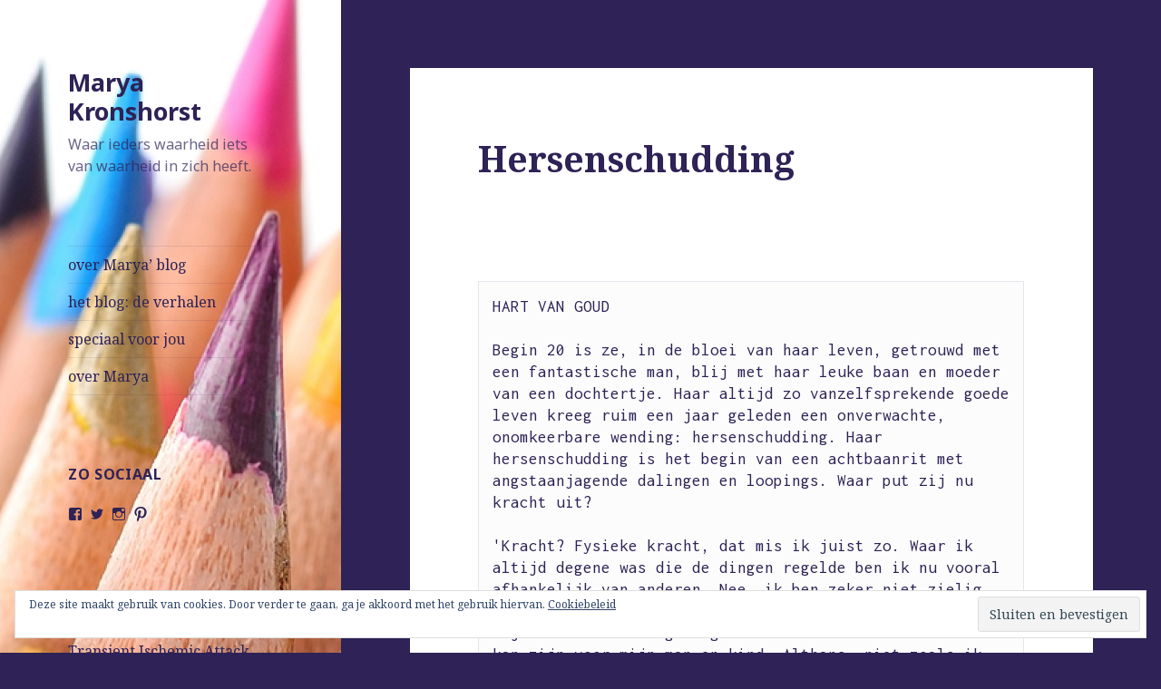

--- FILE ---
content_type: text/html; charset=UTF-8
request_url: https://blog.maryakronshorst.nl/2016/08/14/hart-van-goud-nah/
body_size: 16064
content:
<!DOCTYPE html>
<html lang="nl-NL" class="no-js">
<head>
	<meta charset="UTF-8">
	<meta name="viewport" content="width=device-width">
	<link rel="profile" href="https://gmpg.org/xfn/11">
	<link rel="pingback" href="https://blog.maryakronshorst.nl/xmlrpc.php">
	<!--[if lt IE 9]>
	<script src="https://blog.maryakronshorst.nl/wp-content/themes/twentyfifteen/js/html5.js?ver=3.7.0"></script>
	<![endif]-->
	<script>(function(html){html.className = html.className.replace(/\bno-js\b/,'js')})(document.documentElement);</script>
<meta name='robots' content='index, follow, max-image-preview:large, max-snippet:-1, max-video-preview:-1' />

	<!-- This site is optimized with the Yoast SEO plugin v26.8 - https://yoast.com/product/yoast-seo-wordpress/ -->
	<title>NAH Niet aangeboren hersenletsel hart van goud</title>
	<meta name="description" content="NAH Hersenletsel verandert je leven. De kracht om door te gaan na niet aangeboren hersenletsel. Met man en dochter, beiden met een hart van goud." />
	<link rel="canonical" href="https://blog.maryakronshorst.nl/2016/08/14/hart-van-goud-nah/" />
	<meta property="og:locale" content="nl_NL" />
	<meta property="og:type" content="article" />
	<meta property="og:title" content="NAH Niet aangeboren hersenletsel hart van goud" />
	<meta property="og:description" content="NAH Hersenletsel verandert je leven. De kracht om door te gaan na niet aangeboren hersenletsel. Met man en dochter, beiden met een hart van goud." />
	<meta property="og:url" content="https://blog.maryakronshorst.nl/2016/08/14/hart-van-goud-nah/" />
	<meta property="og:site_name" content="Marya Kronshorst" />
	<meta property="article:published_time" content="2016-08-14T19:54:25+00:00" />
	<meta property="article:modified_time" content="2016-10-31T14:42:49+00:00" />
	<meta name="author" content="Marya" />
	<meta name="twitter:card" content="summary_large_image" />
	<meta name="twitter:label1" content="Geschreven door" />
	<meta name="twitter:data1" content="Marya" />
	<meta name="twitter:label2" content="Geschatte leestijd" />
	<meta name="twitter:data2" content="2 minuten" />
	<script type="application/ld+json" class="yoast-schema-graph">{"@context":"https://schema.org","@graph":[{"@type":"Article","@id":"https://blog.maryakronshorst.nl/2016/08/14/hart-van-goud-nah/#article","isPartOf":{"@id":"https://blog.maryakronshorst.nl/2016/08/14/hart-van-goud-nah/"},"author":{"name":"Marya","@id":"https://blog.maryakronshorst.nl/#/schema/person/f17d9c28e76112982d4a2d6da0e1bef4"},"headline":"Hersenschudding","datePublished":"2016-08-14T19:54:25+00:00","dateModified":"2016-10-31T14:42:49+00:00","mainEntityOfPage":{"@id":"https://blog.maryakronshorst.nl/2016/08/14/hart-van-goud-nah/"},"wordCount":12,"commentCount":2,"keywords":["Hersenletseluitleg","NAH","Niet Aangeboren Hersenletsel"],"articleSection":["Hersenschudding","Niet Aangeboren Hersenletsel"],"inLanguage":"nl-NL","potentialAction":[{"@type":"CommentAction","name":"Comment","target":["https://blog.maryakronshorst.nl/2016/08/14/hart-van-goud-nah/#respond"]}]},{"@type":"WebPage","@id":"https://blog.maryakronshorst.nl/2016/08/14/hart-van-goud-nah/","url":"https://blog.maryakronshorst.nl/2016/08/14/hart-van-goud-nah/","name":"NAH Niet aangeboren hersenletsel hart van goud","isPartOf":{"@id":"https://blog.maryakronshorst.nl/#website"},"datePublished":"2016-08-14T19:54:25+00:00","dateModified":"2016-10-31T14:42:49+00:00","author":{"@id":"https://blog.maryakronshorst.nl/#/schema/person/f17d9c28e76112982d4a2d6da0e1bef4"},"description":"NAH Hersenletsel verandert je leven. De kracht om door te gaan na niet aangeboren hersenletsel. Met man en dochter, beiden met een hart van goud.","breadcrumb":{"@id":"https://blog.maryakronshorst.nl/2016/08/14/hart-van-goud-nah/#breadcrumb"},"inLanguage":"nl-NL","potentialAction":[{"@type":"ReadAction","target":["https://blog.maryakronshorst.nl/2016/08/14/hart-van-goud-nah/"]}]},{"@type":"BreadcrumbList","@id":"https://blog.maryakronshorst.nl/2016/08/14/hart-van-goud-nah/#breadcrumb","itemListElement":[{"@type":"ListItem","position":1,"name":"Home","item":"https://blog.maryakronshorst.nl/"},{"@type":"ListItem","position":2,"name":"de verhalen","item":"https://blog.maryakronshorst.nl/nah/"},{"@type":"ListItem","position":3,"name":"Hersenschudding"}]},{"@type":"WebSite","@id":"https://blog.maryakronshorst.nl/#website","url":"https://blog.maryakronshorst.nl/","name":"Marya Kronshorst","description":"Waar ieders waarheid iets van waarheid in zich heeft.","potentialAction":[{"@type":"SearchAction","target":{"@type":"EntryPoint","urlTemplate":"https://blog.maryakronshorst.nl/?s={search_term_string}"},"query-input":{"@type":"PropertyValueSpecification","valueRequired":true,"valueName":"search_term_string"}}],"inLanguage":"nl-NL"},{"@type":"Person","@id":"https://blog.maryakronshorst.nl/#/schema/person/f17d9c28e76112982d4a2d6da0e1bef4","name":"Marya","image":{"@type":"ImageObject","inLanguage":"nl-NL","@id":"https://blog.maryakronshorst.nl/#/schema/person/image/","url":"https://secure.gravatar.com/avatar/eb2f521abca478f99aabf96e0e1eada9c7ccef740aad6bdae2b8ebfb9a2e6079?s=96&d=mm&r=g","contentUrl":"https://secure.gravatar.com/avatar/eb2f521abca478f99aabf96e0e1eada9c7ccef740aad6bdae2b8ebfb9a2e6079?s=96&d=mm&r=g","caption":"Marya"},"url":"https://blog.maryakronshorst.nl/author/marya/"}]}</script>
	<!-- / Yoast SEO plugin. -->


<link rel='dns-prefetch' href='//stats.wp.com' />
<link rel='dns-prefetch' href='//fonts.googleapis.com' />
<link rel='dns-prefetch' href='//v0.wordpress.com' />
<link href='https://fonts.gstatic.com' crossorigin rel='preconnect' />
<link rel="alternate" type="application/rss+xml" title="Marya Kronshorst &raquo; feed" href="https://blog.maryakronshorst.nl/feed/" />
<link rel="alternate" type="application/rss+xml" title="Marya Kronshorst &raquo; reacties feed" href="https://blog.maryakronshorst.nl/comments/feed/" />
<link rel="alternate" type="application/rss+xml" title="Marya Kronshorst &raquo; Hersenschudding reacties feed" href="https://blog.maryakronshorst.nl/2016/08/14/hart-van-goud-nah/feed/" />
<link rel="alternate" title="oEmbed (JSON)" type="application/json+oembed" href="https://blog.maryakronshorst.nl/wp-json/oembed/1.0/embed?url=https%3A%2F%2Fblog.maryakronshorst.nl%2F2016%2F08%2F14%2Fhart-van-goud-nah%2F" />
<link rel="alternate" title="oEmbed (XML)" type="text/xml+oembed" href="https://blog.maryakronshorst.nl/wp-json/oembed/1.0/embed?url=https%3A%2F%2Fblog.maryakronshorst.nl%2F2016%2F08%2F14%2Fhart-van-goud-nah%2F&#038;format=xml" />
<style id='wp-img-auto-sizes-contain-inline-css'>
img:is([sizes=auto i],[sizes^="auto," i]){contain-intrinsic-size:3000px 1500px}
/*# sourceURL=wp-img-auto-sizes-contain-inline-css */
</style>
<link rel='stylesheet' id='twentyfifteen-jetpack-css' href='https://blog.maryakronshorst.nl/wp-content/plugins/jetpack/modules/theme-tools/compat/twentyfifteen.css?ver=15.4' media='all' />
<style id='wp-emoji-styles-inline-css'>

	img.wp-smiley, img.emoji {
		display: inline !important;
		border: none !important;
		box-shadow: none !important;
		height: 1em !important;
		width: 1em !important;
		margin: 0 0.07em !important;
		vertical-align: -0.1em !important;
		background: none !important;
		padding: 0 !important;
	}
/*# sourceURL=wp-emoji-styles-inline-css */
</style>
<style id='wp-block-library-inline-css'>
:root{--wp-block-synced-color:#7a00df;--wp-block-synced-color--rgb:122,0,223;--wp-bound-block-color:var(--wp-block-synced-color);--wp-editor-canvas-background:#ddd;--wp-admin-theme-color:#007cba;--wp-admin-theme-color--rgb:0,124,186;--wp-admin-theme-color-darker-10:#006ba1;--wp-admin-theme-color-darker-10--rgb:0,107,160.5;--wp-admin-theme-color-darker-20:#005a87;--wp-admin-theme-color-darker-20--rgb:0,90,135;--wp-admin-border-width-focus:2px}@media (min-resolution:192dpi){:root{--wp-admin-border-width-focus:1.5px}}.wp-element-button{cursor:pointer}:root .has-very-light-gray-background-color{background-color:#eee}:root .has-very-dark-gray-background-color{background-color:#313131}:root .has-very-light-gray-color{color:#eee}:root .has-very-dark-gray-color{color:#313131}:root .has-vivid-green-cyan-to-vivid-cyan-blue-gradient-background{background:linear-gradient(135deg,#00d084,#0693e3)}:root .has-purple-crush-gradient-background{background:linear-gradient(135deg,#34e2e4,#4721fb 50%,#ab1dfe)}:root .has-hazy-dawn-gradient-background{background:linear-gradient(135deg,#faaca8,#dad0ec)}:root .has-subdued-olive-gradient-background{background:linear-gradient(135deg,#fafae1,#67a671)}:root .has-atomic-cream-gradient-background{background:linear-gradient(135deg,#fdd79a,#004a59)}:root .has-nightshade-gradient-background{background:linear-gradient(135deg,#330968,#31cdcf)}:root .has-midnight-gradient-background{background:linear-gradient(135deg,#020381,#2874fc)}:root{--wp--preset--font-size--normal:16px;--wp--preset--font-size--huge:42px}.has-regular-font-size{font-size:1em}.has-larger-font-size{font-size:2.625em}.has-normal-font-size{font-size:var(--wp--preset--font-size--normal)}.has-huge-font-size{font-size:var(--wp--preset--font-size--huge)}.has-text-align-center{text-align:center}.has-text-align-left{text-align:left}.has-text-align-right{text-align:right}.has-fit-text{white-space:nowrap!important}#end-resizable-editor-section{display:none}.aligncenter{clear:both}.items-justified-left{justify-content:flex-start}.items-justified-center{justify-content:center}.items-justified-right{justify-content:flex-end}.items-justified-space-between{justify-content:space-between}.screen-reader-text{border:0;clip-path:inset(50%);height:1px;margin:-1px;overflow:hidden;padding:0;position:absolute;width:1px;word-wrap:normal!important}.screen-reader-text:focus{background-color:#ddd;clip-path:none;color:#444;display:block;font-size:1em;height:auto;left:5px;line-height:normal;padding:15px 23px 14px;text-decoration:none;top:5px;width:auto;z-index:100000}html :where(.has-border-color){border-style:solid}html :where([style*=border-top-color]){border-top-style:solid}html :where([style*=border-right-color]){border-right-style:solid}html :where([style*=border-bottom-color]){border-bottom-style:solid}html :where([style*=border-left-color]){border-left-style:solid}html :where([style*=border-width]){border-style:solid}html :where([style*=border-top-width]){border-top-style:solid}html :where([style*=border-right-width]){border-right-style:solid}html :where([style*=border-bottom-width]){border-bottom-style:solid}html :where([style*=border-left-width]){border-left-style:solid}html :where(img[class*=wp-image-]){height:auto;max-width:100%}:where(figure){margin:0 0 1em}html :where(.is-position-sticky){--wp-admin--admin-bar--position-offset:var(--wp-admin--admin-bar--height,0px)}@media screen and (max-width:600px){html :where(.is-position-sticky){--wp-admin--admin-bar--position-offset:0px}}

/*# sourceURL=wp-block-library-inline-css */
</style><style id='global-styles-inline-css'>
:root{--wp--preset--aspect-ratio--square: 1;--wp--preset--aspect-ratio--4-3: 4/3;--wp--preset--aspect-ratio--3-4: 3/4;--wp--preset--aspect-ratio--3-2: 3/2;--wp--preset--aspect-ratio--2-3: 2/3;--wp--preset--aspect-ratio--16-9: 16/9;--wp--preset--aspect-ratio--9-16: 9/16;--wp--preset--color--black: #000000;--wp--preset--color--cyan-bluish-gray: #abb8c3;--wp--preset--color--white: #fff;--wp--preset--color--pale-pink: #f78da7;--wp--preset--color--vivid-red: #cf2e2e;--wp--preset--color--luminous-vivid-orange: #ff6900;--wp--preset--color--luminous-vivid-amber: #fcb900;--wp--preset--color--light-green-cyan: #7bdcb5;--wp--preset--color--vivid-green-cyan: #00d084;--wp--preset--color--pale-cyan-blue: #8ed1fc;--wp--preset--color--vivid-cyan-blue: #0693e3;--wp--preset--color--vivid-purple: #9b51e0;--wp--preset--color--dark-gray: #111;--wp--preset--color--light-gray: #f1f1f1;--wp--preset--color--yellow: #f4ca16;--wp--preset--color--dark-brown: #352712;--wp--preset--color--medium-pink: #e53b51;--wp--preset--color--light-pink: #ffe5d1;--wp--preset--color--dark-purple: #2e2256;--wp--preset--color--purple: #674970;--wp--preset--color--blue-gray: #22313f;--wp--preset--color--bright-blue: #55c3dc;--wp--preset--color--light-blue: #e9f2f9;--wp--preset--gradient--vivid-cyan-blue-to-vivid-purple: linear-gradient(135deg,rgb(6,147,227) 0%,rgb(155,81,224) 100%);--wp--preset--gradient--light-green-cyan-to-vivid-green-cyan: linear-gradient(135deg,rgb(122,220,180) 0%,rgb(0,208,130) 100%);--wp--preset--gradient--luminous-vivid-amber-to-luminous-vivid-orange: linear-gradient(135deg,rgb(252,185,0) 0%,rgb(255,105,0) 100%);--wp--preset--gradient--luminous-vivid-orange-to-vivid-red: linear-gradient(135deg,rgb(255,105,0) 0%,rgb(207,46,46) 100%);--wp--preset--gradient--very-light-gray-to-cyan-bluish-gray: linear-gradient(135deg,rgb(238,238,238) 0%,rgb(169,184,195) 100%);--wp--preset--gradient--cool-to-warm-spectrum: linear-gradient(135deg,rgb(74,234,220) 0%,rgb(151,120,209) 20%,rgb(207,42,186) 40%,rgb(238,44,130) 60%,rgb(251,105,98) 80%,rgb(254,248,76) 100%);--wp--preset--gradient--blush-light-purple: linear-gradient(135deg,rgb(255,206,236) 0%,rgb(152,150,240) 100%);--wp--preset--gradient--blush-bordeaux: linear-gradient(135deg,rgb(254,205,165) 0%,rgb(254,45,45) 50%,rgb(107,0,62) 100%);--wp--preset--gradient--luminous-dusk: linear-gradient(135deg,rgb(255,203,112) 0%,rgb(199,81,192) 50%,rgb(65,88,208) 100%);--wp--preset--gradient--pale-ocean: linear-gradient(135deg,rgb(255,245,203) 0%,rgb(182,227,212) 50%,rgb(51,167,181) 100%);--wp--preset--gradient--electric-grass: linear-gradient(135deg,rgb(202,248,128) 0%,rgb(113,206,126) 100%);--wp--preset--gradient--midnight: linear-gradient(135deg,rgb(2,3,129) 0%,rgb(40,116,252) 100%);--wp--preset--font-size--small: 13px;--wp--preset--font-size--medium: 20px;--wp--preset--font-size--large: 36px;--wp--preset--font-size--x-large: 42px;--wp--preset--spacing--20: 0.44rem;--wp--preset--spacing--30: 0.67rem;--wp--preset--spacing--40: 1rem;--wp--preset--spacing--50: 1.5rem;--wp--preset--spacing--60: 2.25rem;--wp--preset--spacing--70: 3.38rem;--wp--preset--spacing--80: 5.06rem;--wp--preset--shadow--natural: 6px 6px 9px rgba(0, 0, 0, 0.2);--wp--preset--shadow--deep: 12px 12px 50px rgba(0, 0, 0, 0.4);--wp--preset--shadow--sharp: 6px 6px 0px rgba(0, 0, 0, 0.2);--wp--preset--shadow--outlined: 6px 6px 0px -3px rgb(255, 255, 255), 6px 6px rgb(0, 0, 0);--wp--preset--shadow--crisp: 6px 6px 0px rgb(0, 0, 0);}:where(.is-layout-flex){gap: 0.5em;}:where(.is-layout-grid){gap: 0.5em;}body .is-layout-flex{display: flex;}.is-layout-flex{flex-wrap: wrap;align-items: center;}.is-layout-flex > :is(*, div){margin: 0;}body .is-layout-grid{display: grid;}.is-layout-grid > :is(*, div){margin: 0;}:where(.wp-block-columns.is-layout-flex){gap: 2em;}:where(.wp-block-columns.is-layout-grid){gap: 2em;}:where(.wp-block-post-template.is-layout-flex){gap: 1.25em;}:where(.wp-block-post-template.is-layout-grid){gap: 1.25em;}.has-black-color{color: var(--wp--preset--color--black) !important;}.has-cyan-bluish-gray-color{color: var(--wp--preset--color--cyan-bluish-gray) !important;}.has-white-color{color: var(--wp--preset--color--white) !important;}.has-pale-pink-color{color: var(--wp--preset--color--pale-pink) !important;}.has-vivid-red-color{color: var(--wp--preset--color--vivid-red) !important;}.has-luminous-vivid-orange-color{color: var(--wp--preset--color--luminous-vivid-orange) !important;}.has-luminous-vivid-amber-color{color: var(--wp--preset--color--luminous-vivid-amber) !important;}.has-light-green-cyan-color{color: var(--wp--preset--color--light-green-cyan) !important;}.has-vivid-green-cyan-color{color: var(--wp--preset--color--vivid-green-cyan) !important;}.has-pale-cyan-blue-color{color: var(--wp--preset--color--pale-cyan-blue) !important;}.has-vivid-cyan-blue-color{color: var(--wp--preset--color--vivid-cyan-blue) !important;}.has-vivid-purple-color{color: var(--wp--preset--color--vivid-purple) !important;}.has-black-background-color{background-color: var(--wp--preset--color--black) !important;}.has-cyan-bluish-gray-background-color{background-color: var(--wp--preset--color--cyan-bluish-gray) !important;}.has-white-background-color{background-color: var(--wp--preset--color--white) !important;}.has-pale-pink-background-color{background-color: var(--wp--preset--color--pale-pink) !important;}.has-vivid-red-background-color{background-color: var(--wp--preset--color--vivid-red) !important;}.has-luminous-vivid-orange-background-color{background-color: var(--wp--preset--color--luminous-vivid-orange) !important;}.has-luminous-vivid-amber-background-color{background-color: var(--wp--preset--color--luminous-vivid-amber) !important;}.has-light-green-cyan-background-color{background-color: var(--wp--preset--color--light-green-cyan) !important;}.has-vivid-green-cyan-background-color{background-color: var(--wp--preset--color--vivid-green-cyan) !important;}.has-pale-cyan-blue-background-color{background-color: var(--wp--preset--color--pale-cyan-blue) !important;}.has-vivid-cyan-blue-background-color{background-color: var(--wp--preset--color--vivid-cyan-blue) !important;}.has-vivid-purple-background-color{background-color: var(--wp--preset--color--vivid-purple) !important;}.has-black-border-color{border-color: var(--wp--preset--color--black) !important;}.has-cyan-bluish-gray-border-color{border-color: var(--wp--preset--color--cyan-bluish-gray) !important;}.has-white-border-color{border-color: var(--wp--preset--color--white) !important;}.has-pale-pink-border-color{border-color: var(--wp--preset--color--pale-pink) !important;}.has-vivid-red-border-color{border-color: var(--wp--preset--color--vivid-red) !important;}.has-luminous-vivid-orange-border-color{border-color: var(--wp--preset--color--luminous-vivid-orange) !important;}.has-luminous-vivid-amber-border-color{border-color: var(--wp--preset--color--luminous-vivid-amber) !important;}.has-light-green-cyan-border-color{border-color: var(--wp--preset--color--light-green-cyan) !important;}.has-vivid-green-cyan-border-color{border-color: var(--wp--preset--color--vivid-green-cyan) !important;}.has-pale-cyan-blue-border-color{border-color: var(--wp--preset--color--pale-cyan-blue) !important;}.has-vivid-cyan-blue-border-color{border-color: var(--wp--preset--color--vivid-cyan-blue) !important;}.has-vivid-purple-border-color{border-color: var(--wp--preset--color--vivid-purple) !important;}.has-vivid-cyan-blue-to-vivid-purple-gradient-background{background: var(--wp--preset--gradient--vivid-cyan-blue-to-vivid-purple) !important;}.has-light-green-cyan-to-vivid-green-cyan-gradient-background{background: var(--wp--preset--gradient--light-green-cyan-to-vivid-green-cyan) !important;}.has-luminous-vivid-amber-to-luminous-vivid-orange-gradient-background{background: var(--wp--preset--gradient--luminous-vivid-amber-to-luminous-vivid-orange) !important;}.has-luminous-vivid-orange-to-vivid-red-gradient-background{background: var(--wp--preset--gradient--luminous-vivid-orange-to-vivid-red) !important;}.has-very-light-gray-to-cyan-bluish-gray-gradient-background{background: var(--wp--preset--gradient--very-light-gray-to-cyan-bluish-gray) !important;}.has-cool-to-warm-spectrum-gradient-background{background: var(--wp--preset--gradient--cool-to-warm-spectrum) !important;}.has-blush-light-purple-gradient-background{background: var(--wp--preset--gradient--blush-light-purple) !important;}.has-blush-bordeaux-gradient-background{background: var(--wp--preset--gradient--blush-bordeaux) !important;}.has-luminous-dusk-gradient-background{background: var(--wp--preset--gradient--luminous-dusk) !important;}.has-pale-ocean-gradient-background{background: var(--wp--preset--gradient--pale-ocean) !important;}.has-electric-grass-gradient-background{background: var(--wp--preset--gradient--electric-grass) !important;}.has-midnight-gradient-background{background: var(--wp--preset--gradient--midnight) !important;}.has-small-font-size{font-size: var(--wp--preset--font-size--small) !important;}.has-medium-font-size{font-size: var(--wp--preset--font-size--medium) !important;}.has-large-font-size{font-size: var(--wp--preset--font-size--large) !important;}.has-x-large-font-size{font-size: var(--wp--preset--font-size--x-large) !important;}
/*# sourceURL=global-styles-inline-css */
</style>

<style id='classic-theme-styles-inline-css'>
/*! This file is auto-generated */
.wp-block-button__link{color:#fff;background-color:#32373c;border-radius:9999px;box-shadow:none;text-decoration:none;padding:calc(.667em + 2px) calc(1.333em + 2px);font-size:1.125em}.wp-block-file__button{background:#32373c;color:#fff;text-decoration:none}
/*# sourceURL=/wp-includes/css/classic-themes.min.css */
</style>
<link rel='stylesheet' id='twentyfifteen-fonts-css' href='https://fonts.googleapis.com/css?family=Noto+Sans%3A400italic%2C700italic%2C400%2C700%7CNoto+Serif%3A400italic%2C700italic%2C400%2C700%7CInconsolata%3A400%2C700&#038;subset=latin%2Clatin-ext&#038;display=fallback' media='all' />
<link rel='stylesheet' id='genericons-css' href='https://blog.maryakronshorst.nl/wp-content/plugins/jetpack/_inc/genericons/genericons/genericons.css?ver=3.1' media='all' />
<link rel='stylesheet' id='twentyfifteen-style-css' href='https://blog.maryakronshorst.nl/wp-content/themes/twentyfifteen/style.css?ver=20201208' media='all' />
<style id='twentyfifteen-style-inline-css'>
	/* Color Scheme */

	/* Background Color */
	body {
		background-color: #674970;
	}

	/* Sidebar Background Color */
	body:before,
	.site-header {
		background-color: #2e2256;
	}

	/* Box Background Color */
	.post-navigation,
	.pagination,
	.secondary,
	.site-footer,
	.hentry,
	.page-header,
	.page-content,
	.comments-area,
	.widecolumn {
		background-color: #ffffff;
	}

	/* Box Background Color */
	button,
	input[type="button"],
	input[type="reset"],
	input[type="submit"],
	.pagination .prev,
	.pagination .next,
	.widget_calendar tbody a,
	.widget_calendar tbody a:hover,
	.widget_calendar tbody a:focus,
	.page-links a,
	.page-links a:hover,
	.page-links a:focus,
	.sticky-post {
		color: #ffffff;
	}

	/* Main Text Color */
	button,
	input[type="button"],
	input[type="reset"],
	input[type="submit"],
	.pagination .prev,
	.pagination .next,
	.widget_calendar tbody a,
	.page-links a,
	.sticky-post {
		background-color: #2e2256;
	}

	/* Main Text Color */
	body,
	blockquote cite,
	blockquote small,
	a,
	.dropdown-toggle:after,
	.image-navigation a:hover,
	.image-navigation a:focus,
	.comment-navigation a:hover,
	.comment-navigation a:focus,
	.widget-title,
	.entry-footer a:hover,
	.entry-footer a:focus,
	.comment-metadata a:hover,
	.comment-metadata a:focus,
	.pingback .edit-link a:hover,
	.pingback .edit-link a:focus,
	.comment-list .reply a:hover,
	.comment-list .reply a:focus,
	.site-info a:hover,
	.site-info a:focus {
		color: #2e2256;
	}

	/* Main Text Color */
	.entry-content a,
	.entry-summary a,
	.page-content a,
	.comment-content a,
	.pingback .comment-body > a,
	.author-description a,
	.taxonomy-description a,
	.textwidget a,
	.entry-footer a:hover,
	.comment-metadata a:hover,
	.pingback .edit-link a:hover,
	.comment-list .reply a:hover,
	.site-info a:hover {
		border-color: #2e2256;
	}

	/* Secondary Text Color */
	button:hover,
	button:focus,
	input[type="button"]:hover,
	input[type="button"]:focus,
	input[type="reset"]:hover,
	input[type="reset"]:focus,
	input[type="submit"]:hover,
	input[type="submit"]:focus,
	.pagination .prev:hover,
	.pagination .prev:focus,
	.pagination .next:hover,
	.pagination .next:focus,
	.widget_calendar tbody a:hover,
	.widget_calendar tbody a:focus,
	.page-links a:hover,
	.page-links a:focus {
		background-color: #2e2256; /* Fallback for IE7 and IE8 */
		background-color: rgba( 46, 34, 86, 0.7);
	}

	/* Secondary Text Color */
	blockquote,
	a:hover,
	a:focus,
	.main-navigation .menu-item-description,
	.post-navigation .meta-nav,
	.post-navigation a:hover .post-title,
	.post-navigation a:focus .post-title,
	.image-navigation,
	.image-navigation a,
	.comment-navigation,
	.comment-navigation a,
	.widget,
	.author-heading,
	.entry-footer,
	.entry-footer a,
	.taxonomy-description,
	.page-links > .page-links-title,
	.entry-caption,
	.comment-author,
	.comment-metadata,
	.comment-metadata a,
	.pingback .edit-link,
	.pingback .edit-link a,
	.post-password-form label,
	.comment-form label,
	.comment-notes,
	.comment-awaiting-moderation,
	.logged-in-as,
	.form-allowed-tags,
	.no-comments,
	.site-info,
	.site-info a,
	.wp-caption-text,
	.gallery-caption,
	.comment-list .reply a,
	.widecolumn label,
	.widecolumn .mu_register label {
		color: #2e2256; /* Fallback for IE7 and IE8 */
		color: rgba( 46, 34, 86, 0.7);
	}

	/* Secondary Text Color */
	blockquote,
	.logged-in-as a:hover,
	.comment-author a:hover {
		border-color: #2e2256; /* Fallback for IE7 and IE8 */
		border-color: rgba( 46, 34, 86, 0.7);
	}

	/* Border Color */
	hr,
	.dropdown-toggle:hover,
	.dropdown-toggle:focus {
		background-color: #2e2256; /* Fallback for IE7 and IE8 */
		background-color: rgba( 46, 34, 86, 0.1);
	}

	/* Border Color */
	pre,
	abbr[title],
	table,
	th,
	td,
	input,
	textarea,
	.main-navigation ul,
	.main-navigation li,
	.post-navigation,
	.post-navigation div + div,
	.pagination,
	.comment-navigation,
	.widget li,
	.widget_categories .children,
	.widget_nav_menu .sub-menu,
	.widget_pages .children,
	.site-header,
	.site-footer,
	.hentry + .hentry,
	.author-info,
	.entry-content .page-links a,
	.page-links > span,
	.page-header,
	.comments-area,
	.comment-list + .comment-respond,
	.comment-list article,
	.comment-list .pingback,
	.comment-list .trackback,
	.comment-list .reply a,
	.no-comments {
		border-color: #2e2256; /* Fallback for IE7 and IE8 */
		border-color: rgba( 46, 34, 86, 0.1);
	}

	/* Border Focus Color */
	a:focus,
	button:focus,
	input:focus {
		outline-color: #2e2256; /* Fallback for IE7 and IE8 */
		outline-color: rgba( 46, 34, 86, 0.3);
	}

	input:focus,
	textarea:focus {
		border-color: #2e2256; /* Fallback for IE7 and IE8 */
		border-color: rgba( 46, 34, 86, 0.3);
	}

	/* Sidebar Link Color */
	.secondary-toggle:before {
		color: #ffffff;
	}

	.site-title a,
	.site-description {
		color: #ffffff;
	}

	/* Sidebar Text Color */
	.site-title a:hover,
	.site-title a:focus {
		color: rgba( 255, 255, 255, 0.7);
	}

	/* Sidebar Border Color */
	.secondary-toggle {
		border-color: #ffffff; /* Fallback for IE7 and IE8 */
		border-color: rgba( 255, 255, 255, 0.1);
	}

	/* Sidebar Border Focus Color */
	.secondary-toggle:hover,
	.secondary-toggle:focus {
		border-color: #ffffff; /* Fallback for IE7 and IE8 */
		border-color: rgba( 255, 255, 255, 0.3);
	}

	.site-title a {
		outline-color: #ffffff; /* Fallback for IE7 and IE8 */
		outline-color: rgba( 255, 255, 255, 0.3);
	}

	/* Meta Background Color */
	.entry-footer {
		background-color: #f1f1f1;
	}

	@media screen and (min-width: 38.75em) {
		/* Main Text Color */
		.page-header {
			border-color: #2e2256;
		}
	}

	@media screen and (min-width: 59.6875em) {
		/* Make sure its transparent on desktop */
		.site-header,
		.secondary {
			background-color: transparent;
		}

		/* Sidebar Background Color */
		.widget button,
		.widget input[type="button"],
		.widget input[type="reset"],
		.widget input[type="submit"],
		.widget_calendar tbody a,
		.widget_calendar tbody a:hover,
		.widget_calendar tbody a:focus {
			color: #2e2256;
		}

		/* Sidebar Link Color */
		.secondary a,
		.dropdown-toggle:after,
		.widget-title,
		.widget blockquote cite,
		.widget blockquote small {
			color: #ffffff;
		}

		.widget button,
		.widget input[type="button"],
		.widget input[type="reset"],
		.widget input[type="submit"],
		.widget_calendar tbody a {
			background-color: #ffffff;
		}

		.textwidget a {
			border-color: #ffffff;
		}

		/* Sidebar Text Color */
		.secondary a:hover,
		.secondary a:focus,
		.main-navigation .menu-item-description,
		.widget,
		.widget blockquote,
		.widget .wp-caption-text,
		.widget .gallery-caption {
			color: rgba( 255, 255, 255, 0.7);
		}

		.widget button:hover,
		.widget button:focus,
		.widget input[type="button"]:hover,
		.widget input[type="button"]:focus,
		.widget input[type="reset"]:hover,
		.widget input[type="reset"]:focus,
		.widget input[type="submit"]:hover,
		.widget input[type="submit"]:focus,
		.widget_calendar tbody a:hover,
		.widget_calendar tbody a:focus {
			background-color: rgba( 255, 255, 255, 0.7);
		}

		.widget blockquote {
			border-color: rgba( 255, 255, 255, 0.7);
		}

		/* Sidebar Border Color */
		.main-navigation ul,
		.main-navigation li,
		.widget input,
		.widget textarea,
		.widget table,
		.widget th,
		.widget td,
		.widget pre,
		.widget li,
		.widget_categories .children,
		.widget_nav_menu .sub-menu,
		.widget_pages .children,
		.widget abbr[title] {
			border-color: rgba( 255, 255, 255, 0.1);
		}

		.dropdown-toggle:hover,
		.dropdown-toggle:focus,
		.widget hr {
			background-color: rgba( 255, 255, 255, 0.1);
		}

		.widget input:focus,
		.widget textarea:focus {
			border-color: rgba( 255, 255, 255, 0.3);
		}

		.sidebar a:focus,
		.dropdown-toggle:focus {
			outline-color: rgba( 255, 255, 255, 0.3);
		}
	}

		/* Custom Sidebar Text Color */
		.site-title a,
		.site-description,
		.secondary-toggle:before {
			color: #2e2256;
		}

		.site-title a:hover,
		.site-title a:focus {
			color: #2e2256; /* Fallback for IE7 and IE8 */
			color: rgba( 46, 34, 86, 0.7);
		}

		.secondary-toggle {
			border-color: #2e2256; /* Fallback for IE7 and IE8 */
			border-color: rgba( 46, 34, 86, 0.1);
		}

		.secondary-toggle:hover,
		.secondary-toggle:focus {
			border-color: #2e2256; /* Fallback for IE7 and IE8 */
			border-color: rgba( 46, 34, 86, 0.3);
		}

		.site-title a {
			outline-color: #2e2256; /* Fallback for IE7 and IE8 */
			outline-color: rgba( 46, 34, 86, 0.3);
		}

		@media screen and (min-width: 59.6875em) {
			.secondary a,
			.dropdown-toggle:after,
			.widget-title,
			.widget blockquote cite,
			.widget blockquote small {
				color: #2e2256;
			}

			.widget button,
			.widget input[type="button"],
			.widget input[type="reset"],
			.widget input[type="submit"],
			.widget_calendar tbody a {
				background-color: #2e2256;
			}

			.textwidget a {
				border-color: #2e2256;
			}

			.secondary a:hover,
			.secondary a:focus,
			.main-navigation .menu-item-description,
			.widget,
			.widget blockquote,
			.widget .wp-caption-text,
			.widget .gallery-caption {
				color: rgba( 46, 34, 86, 0.7);
			}

			.widget button:hover,
			.widget button:focus,
			.widget input[type="button"]:hover,
			.widget input[type="button"]:focus,
			.widget input[type="reset"]:hover,
			.widget input[type="reset"]:focus,
			.widget input[type="submit"]:hover,
			.widget input[type="submit"]:focus,
			.widget_calendar tbody a:hover,
			.widget_calendar tbody a:focus {
				background-color: rgba( 46, 34, 86, 0.7);
			}

			.widget blockquote {
				border-color: rgba( 46, 34, 86, 0.7);
			}

			.main-navigation ul,
			.main-navigation li,
			.secondary-toggle,
			.widget input,
			.widget textarea,
			.widget table,
			.widget th,
			.widget td,
			.widget pre,
			.widget li,
			.widget_categories .children,
			.widget_nav_menu .sub-menu,
			.widget_pages .children,
			.widget abbr[title] {
				border-color: rgba( 46, 34, 86, 0.1);
			}

			.dropdown-toggle:hover,
			.dropdown-toggle:focus,
			.widget hr {
				background-color: rgba( 46, 34, 86, 0.1);
			}

			.widget input:focus,
			.widget textarea:focus {
				border-color: rgba( 46, 34, 86, 0.3);
			}

			.sidebar a:focus,
			.dropdown-toggle:focus {
				outline-color: rgba( 46, 34, 86, 0.3);
			}
		}
	
/*# sourceURL=twentyfifteen-style-inline-css */
</style>
<link rel='stylesheet' id='twentyfifteen-block-style-css' href='https://blog.maryakronshorst.nl/wp-content/themes/twentyfifteen/css/blocks.css?ver=20190102' media='all' />
<script src="https://blog.maryakronshorst.nl/wp-includes/js/jquery/jquery.min.js?ver=3.7.1" id="jquery-core-js"></script>
<script src="https://blog.maryakronshorst.nl/wp-includes/js/jquery/jquery-migrate.min.js?ver=3.4.1" id="jquery-migrate-js"></script>
<link rel="https://api.w.org/" href="https://blog.maryakronshorst.nl/wp-json/" /><link rel="alternate" title="JSON" type="application/json" href="https://blog.maryakronshorst.nl/wp-json/wp/v2/posts/100" /><link rel="EditURI" type="application/rsd+xml" title="RSD" href="https://blog.maryakronshorst.nl/xmlrpc.php?rsd" />

<link rel='shortlink' href='https://wp.me/p7EQBI-1C' />
	<style>img#wpstats{display:none}</style>
				<style type="text/css" id="twentyfifteen-header-css">
				.site-header {

			/*
			 * No shorthand so the Customizer can override individual properties.
			 * @see https://core.trac.wordpress.org/ticket/31460
			 */
			background-image: url(https://blog.maryakronshorst.nl/wp-content/uploads/2016/06/cropped-shutterstock_330465842-5.jpg);
			background-repeat: no-repeat;
			background-position: 50% 50%;
			-webkit-background-size: cover;
			-moz-background-size:    cover;
			-o-background-size:      cover;
			background-size:         cover;
		}

		@media screen and (min-width: 59.6875em) {
			body:before {

				/*
				 * No shorthand so the Customizer can override individual properties.
				 * @see https://core.trac.wordpress.org/ticket/31460
				 */
				background-image: url(https://blog.maryakronshorst.nl/wp-content/uploads/2016/06/cropped-shutterstock_330465842-5.jpg);
				background-repeat: no-repeat;
				background-position: 100% 50%;
				-webkit-background-size: cover;
				-moz-background-size:    cover;
				-o-background-size:      cover;
				background-size:         cover;
				border-right: 0;
			}

			.site-header {
				background: transparent;
			}
		}
				</style>
		<style id="custom-background-css">
body.custom-background { background-color: #2e2256; }
</style>
	<link rel="icon" href="https://blog.maryakronshorst.nl/wp-content/uploads/2016/07/cropped-Marya-Kronshorst-32x32.jpg" sizes="32x32" />
<link rel="icon" href="https://blog.maryakronshorst.nl/wp-content/uploads/2016/07/cropped-Marya-Kronshorst-192x192.jpg" sizes="192x192" />
<link rel="apple-touch-icon" href="https://blog.maryakronshorst.nl/wp-content/uploads/2016/07/cropped-Marya-Kronshorst-180x180.jpg" />
<meta name="msapplication-TileImage" content="https://blog.maryakronshorst.nl/wp-content/uploads/2016/07/cropped-Marya-Kronshorst-270x270.jpg" />
		<style id="wp-custom-css">
			/*
Welkom bij aangepast CSS.

Om te zien hoe CSS in elkaar steekt, ga je naar http://wp.me/PEmnE-Bt
*/		</style>
		<link rel='stylesheet' id='jetpack_social_media_icons_widget-css' href='https://blog.maryakronshorst.nl/wp-content/plugins/jetpack/modules/widgets/social-media-icons/style.css?ver=20150602' media='all' />
<link rel='stylesheet' id='eu-cookie-law-style-css' href='https://blog.maryakronshorst.nl/wp-content/plugins/jetpack/modules/widgets/eu-cookie-law/style.css?ver=15.4' media='all' />
</head>

<body data-rsssl=1 class="wp-singular post-template-default single single-post postid-100 single-format-standard custom-background wp-embed-responsive wp-theme-twentyfifteen">
<div id="page" class="hfeed site">
	<a class="skip-link screen-reader-text" href="#content">Overslaan en naar de inhoud</a>

	<div id="sidebar" class="sidebar">
		<header id="masthead" class="site-header" role="banner">
			<div class="site-branding">
										<p class="site-title"><a href="https://blog.maryakronshorst.nl/" rel="home">Marya Kronshorst</a></p>
												<p class="site-description">Waar ieders waarheid iets van waarheid in zich heeft.</p>
										<button class="secondary-toggle">Menu en widgets</button>
			</div><!-- .site-branding -->
		</header><!-- .site-header -->

			<div id="secondary" class="secondary">

					<nav id="site-navigation" class="main-navigation" role="navigation">
				<div class="menu-maryas-blog-container"><ul id="menu-maryas-blog" class="nav-menu"><li id="menu-item-54" class="menu-item menu-item-type-post_type menu-item-object-page menu-item-home menu-item-54"><a href="https://blog.maryakronshorst.nl/">over Marya’ blog</a></li>
<li id="menu-item-71" class="menu-item menu-item-type-post_type menu-item-object-page current_page_parent menu-item-71"><a href="https://blog.maryakronshorst.nl/nah/">het blog: de verhalen</a></li>
<li id="menu-item-74" class="menu-item menu-item-type-post_type menu-item-object-page menu-item-74"><a href="https://blog.maryakronshorst.nl/speciaalvoorjou/">speciaal voor jou</a></li>
<li id="menu-item-117" class="menu-item menu-item-type-post_type menu-item-object-page menu-item-117"><a href="https://blog.maryakronshorst.nl/over-marya/">over Marya</a></li>
</ul></div>			</nav><!-- .main-navigation -->
		
		
					<div id="widget-area" class="widget-area" role="complementary">
				<aside id="wpcom_social_media_icons_widget-2" class="widget widget_wpcom_social_media_icons_widget"><h2 class="widget-title">Zo sociaal</h2><ul><li><a href="https://www.facebook.com/Marya Kronshorst/" class="genericon genericon-facebook" target="_blank"><span class="screen-reader-text">Bekijk het profiel van Marya Kronshorst op Facebook</span></a></li><li><a href="https://twitter.com/@VikingVrouwe/" class="genericon genericon-twitter" target="_blank"><span class="screen-reader-text">Bekijk het profiel van @VikingVrouwe op Twitter</span></a></li><li><a href="https://www.instagram.com/brei_n_werk/" class="genericon genericon-instagram" target="_blank"><span class="screen-reader-text">Bekijk het profiel van brei_n_werk op Instagram</span></a></li><li><a href="https://www.pinterest.com/Marya Kronshorst/" class="genericon genericon-pinterest" target="_blank"><span class="screen-reader-text">Bekijk het profiel van Marya Kronshorst op Pinterest</span></a></li></ul></aside>
		<aside id="recent-posts-3" class="widget widget_recent_entries">
		<h2 class="widget-title">recente blogs</h2><nav aria-label="recente blogs">
		<ul>
											<li>
					<a href="https://blog.maryakronshorst.nl/2017/04/10/tia/">Transient Ischemic Attack</a>
											<span class="post-date">10 april 2017</span>
									</li>
											<li>
					<a href="https://blog.maryakronshorst.nl/2016/09/10/leven-en-liefde/">Over leven en liefde</a>
											<span class="post-date">10 september 2016</span>
									</li>
											<li>
					<a href="https://blog.maryakronshorst.nl/2016/08/21/overprikkeling-na-hersenletsel/">Overprikkeling na hersenletsel</a>
											<span class="post-date">21 augustus 2016</span>
									</li>
											<li>
					<a href="https://blog.maryakronshorst.nl/2016/08/18/ontmoeting/">Ontmoeting</a>
											<span class="post-date">18 augustus 2016</span>
									</li>
											<li>
					<a href="https://blog.maryakronshorst.nl/2016/08/14/zon-man/">Zo&#8217;n man</a>
											<span class="post-date">14 augustus 2016</span>
									</li>
					</ul>

		</nav></aside><aside id="categories-3" class="widget widget_categories"><h2 class="widget-title">Categorieën</h2><nav aria-label="Categorieën">
			<ul>
					<li class="cat-item cat-item-12"><a href="https://blog.maryakronshorst.nl/category/blog-voor-juni-2013/">Blog voor juni 2013</a>
</li>
	<li class="cat-item cat-item-11"><a href="https://blog.maryakronshorst.nl/category/hersenschudding/">Hersenschudding</a>
</li>
	<li class="cat-item cat-item-13"><a href="https://blog.maryakronshorst.nl/category/hoop-en-wanhoop/">Hoop en wanhoop</a>
</li>
	<li class="cat-item cat-item-15"><a href="https://blog.maryakronshorst.nl/category/inspiratie-en-frustratie/">Inspiratie en frustratie</a>
</li>
	<li class="cat-item cat-item-4"><a href="https://blog.maryakronshorst.nl/category/nah/">Niet Aangeboren Hersenletsel</a>
</li>
	<li class="cat-item cat-item-16"><a href="https://blog.maryakronshorst.nl/category/omdat-ik-van-je-houd/">Omdat ik van je houd</a>
</li>
	<li class="cat-item cat-item-14"><a href="https://blog.maryakronshorst.nl/category/over-leven-en-liefde/">Over leven en liefde</a>
</li>
	<li class="cat-item cat-item-17"><a href="https://blog.maryakronshorst.nl/category/project-overprikkeling/">Project Overprikkeling</a>
</li>
			</ul>

			</nav></aside><aside id="eu_cookie_law_widget-3" class="widget widget_eu_cookie_law_widget">
<div
	class="hide-on-time"
	data-hide-timeout="10"
	data-consent-expiration="180"
	id="eu-cookie-law"
>
	<form method="post" id="jetpack-eu-cookie-law-form">
		<input type="submit" value="Sluiten en bevestigen" class="accept" />
	</form>

	Deze site maakt gebruik van cookies. Door verder te gaan, ga je akkoord met het gebruik hiervan. 
		<a href="https://automattic.com/cookies/" rel="nofollow">
		Cookiebeleid	</a>
</div>
</aside><aside id="calendar-2" class="widget widget_calendar"><div id="calendar_wrap" class="calendar_wrap"><table id="wp-calendar" class="wp-calendar-table">
	<caption>augustus 2016</caption>
	<thead>
	<tr>
		<th scope="col" aria-label="maandag">M</th>
		<th scope="col" aria-label="dinsdag">D</th>
		<th scope="col" aria-label="woensdag">W</th>
		<th scope="col" aria-label="donderdag">D</th>
		<th scope="col" aria-label="vrijdag">V</th>
		<th scope="col" aria-label="zaterdag">Z</th>
		<th scope="col" aria-label="zondag">Z</th>
	</tr>
	</thead>
	<tbody>
	<tr><td>1</td><td>2</td><td>3</td><td>4</td><td>5</td><td>6</td><td>7</td>
	</tr>
	<tr>
		<td>8</td><td>9</td><td>10</td><td>11</td><td>12</td><td>13</td><td><a href="https://blog.maryakronshorst.nl/2016/08/14/" aria-label="Berichten gepubliceerd op 14 August 2016">14</a></td>
	</tr>
	<tr>
		<td>15</td><td>16</td><td>17</td><td><a href="https://blog.maryakronshorst.nl/2016/08/18/" aria-label="Berichten gepubliceerd op 18 August 2016">18</a></td><td>19</td><td>20</td><td><a href="https://blog.maryakronshorst.nl/2016/08/21/" aria-label="Berichten gepubliceerd op 21 August 2016">21</a></td>
	</tr>
	<tr>
		<td>22</td><td>23</td><td>24</td><td>25</td><td>26</td><td>27</td><td>28</td>
	</tr>
	<tr>
		<td>29</td><td>30</td><td>31</td>
		<td class="pad" colspan="4">&nbsp;</td>
	</tr>
	</tbody>
	</table><nav aria-label="Vorige en volgende maanden" class="wp-calendar-nav">
		<span class="wp-calendar-nav-prev">&nbsp;</span>
		<span class="pad">&nbsp;</span>
		<span class="wp-calendar-nav-next"><a href="https://blog.maryakronshorst.nl/2016/09/">sep &raquo;</a></span>
	</nav></div></aside><aside id="search-2" class="widget widget_search"><form role="search" method="get" class="search-form" action="https://blog.maryakronshorst.nl/">
				<label>
					<span class="screen-reader-text">Zoeken naar:</span>
					<input type="search" class="search-field" placeholder="Zoeken &hellip;" value="" name="s" />
				</label>
				<input type="submit" class="search-submit screen-reader-text" value="Zoeken" />
			</form></aside>
		<aside id="recent-posts-2" class="widget widget_recent_entries">
		<h2 class="widget-title">Recente berichten</h2><nav aria-label="Recente berichten">
		<ul>
											<li>
					<a href="https://blog.maryakronshorst.nl/2017/04/10/tia/">Transient Ischemic Attack</a>
									</li>
											<li>
					<a href="https://blog.maryakronshorst.nl/2016/09/10/leven-en-liefde/">Over leven en liefde</a>
									</li>
											<li>
					<a href="https://blog.maryakronshorst.nl/2016/08/21/overprikkeling-na-hersenletsel/">Overprikkeling na hersenletsel</a>
									</li>
											<li>
					<a href="https://blog.maryakronshorst.nl/2016/08/18/ontmoeting/">Ontmoeting</a>
									</li>
											<li>
					<a href="https://blog.maryakronshorst.nl/2016/08/14/zon-man/">Zo&#8217;n man</a>
									</li>
					</ul>

		</nav></aside><aside id="archives-2" class="widget widget_archive"><h2 class="widget-title">Archieven</h2>		<label class="screen-reader-text" for="archives-dropdown-2">Archieven</label>
		<select id="archives-dropdown-2" name="archive-dropdown">
			
			<option value="">Maand selecteren</option>
				<option value='https://blog.maryakronshorst.nl/2017/04/'> april 2017 </option>
	<option value='https://blog.maryakronshorst.nl/2016/09/'> september 2016 </option>
	<option value='https://blog.maryakronshorst.nl/2016/08/'> augustus 2016 </option>

		</select>

			<script>
( ( dropdownId ) => {
	const dropdown = document.getElementById( dropdownId );
	function onSelectChange() {
		setTimeout( () => {
			if ( 'escape' === dropdown.dataset.lastkey ) {
				return;
			}
			if ( dropdown.value ) {
				document.location.href = dropdown.value;
			}
		}, 250 );
	}
	function onKeyUp( event ) {
		if ( 'Escape' === event.key ) {
			dropdown.dataset.lastkey = 'escape';
		} else {
			delete dropdown.dataset.lastkey;
		}
	}
	function onClick() {
		delete dropdown.dataset.lastkey;
	}
	dropdown.addEventListener( 'keyup', onKeyUp );
	dropdown.addEventListener( 'click', onClick );
	dropdown.addEventListener( 'change', onSelectChange );
})( "archives-dropdown-2" );

//# sourceURL=WP_Widget_Archives%3A%3Awidget
</script>
</aside><aside id="categories-2" class="widget widget_categories"><h2 class="widget-title">Categorieën</h2><form action="https://blog.maryakronshorst.nl" method="get"><label class="screen-reader-text" for="cat">Categorieën</label><select  name='cat' id='cat' class='postform'>
	<option value='-1'>Categorie selecteren</option>
	<option class="level-0" value="12">Blog voor juni 2013</option>
	<option class="level-0" value="11">Hersenschudding</option>
	<option class="level-0" value="13">Hoop en wanhoop</option>
	<option class="level-0" value="15">Inspiratie en frustratie</option>
	<option class="level-0" value="4">Niet Aangeboren Hersenletsel</option>
	<option class="level-0" value="16">Omdat ik van je houd</option>
	<option class="level-0" value="14">Over leven en liefde</option>
	<option class="level-0" value="17">Project Overprikkeling</option>
</select>
</form><script>
( ( dropdownId ) => {
	const dropdown = document.getElementById( dropdownId );
	function onSelectChange() {
		setTimeout( () => {
			if ( 'escape' === dropdown.dataset.lastkey ) {
				return;
			}
			if ( dropdown.value && parseInt( dropdown.value ) > 0 && dropdown instanceof HTMLSelectElement ) {
				dropdown.parentElement.submit();
			}
		}, 250 );
	}
	function onKeyUp( event ) {
		if ( 'Escape' === event.key ) {
			dropdown.dataset.lastkey = 'escape';
		} else {
			delete dropdown.dataset.lastkey;
		}
	}
	function onClick() {
		delete dropdown.dataset.lastkey;
	}
	dropdown.addEventListener( 'keyup', onKeyUp );
	dropdown.addEventListener( 'click', onClick );
	dropdown.addEventListener( 'change', onSelectChange );
})( "cat" );

//# sourceURL=WP_Widget_Categories%3A%3Awidget
</script>
</aside><aside id="text-2" class="widget widget_text"><h2 class="widget-title">Privacy verklaring</h2>			<div class="textwidget"><p><a href="https://blog.maryakronshorst.nl/wp-content/uploads/2018/06/Privacyverklaring.pdf">Privacyverklaring</a></p>
</div>
		</aside>			</div><!-- .widget-area -->
		
	</div><!-- .secondary -->

	</div><!-- .sidebar -->

	<div id="content" class="site-content">

	<div id="primary" class="content-area">
		<main id="main" class="site-main" role="main">

		
<article id="post-100" class="post-100 post type-post status-publish format-standard hentry category-hersenschudding category-nah tag-hersenletseluitleg tag-nah tag-niet-aangeboren-hersenletsel">
	
	<header class="entry-header">
		<h1 class="entry-title">Hersenschudding</h1>	</header><!-- .entry-header -->

	<div class="entry-content">
		<p>&nbsp;</p>
<pre>HART VAN GOUD

Begin 20 is ze, in de bloei van haar leven, getrouwd met een fantastische man, blij met haar leuke baan en moeder van een dochtertje. Haar altijd zo vanzelfsprekende goede leven kreeg ruim een jaar geleden een onverwachte, onomkeerbare wending: hersenschudding. Haar hersenschudding is het begin van een achtbaanrit met angstaanjagende dalingen en loopings. Waar put zij nu kracht uit?

'Kracht? Fysieke kracht, dat mis ik juist zo. Waar ik altijd degene was die de dingen regelde ben ik nu vooral afhankelijk van anderen. Nee, ik ben zeker niet zielig, eerder gefrustreerd. Ik haat de voortdurende hoofdpijn, mijn onbetrouwbare geheugen en het feit dat ik er niet kan zijn voor mijn man en kind. Althans, niet zoals ik wil.'

Grote steun
'Vanaf het eerste moment dat ik NAH opliep heeft hij mij gesteund. Zelfs nu ik niet meer kan werken helpt hij mij met de dagelijkse beslommeringen. Kan ik niet op tijd opstaan, hij brengt de kleine naar school. Heb ik niet de puf om boodschappen te doen, hij haalt alles in huis en kookt zonder morren. En weet je, ik begrijp zo hoe zwaar dit voor hem is. Ondanks alle narigheid en stress is onze band onverbrekelijk geworden, oersterk.'
 
Hartewens
'Hoe graag willen wij onze liefde bezegelen met een tweede kindje. Helaas kan dit niet in de huidige omstandigheden. Maar ik houd vast aan mijn wilskracht en zijn liefde. Met zijn tweeën gaan wij dit redden. Nu een harmonieus gezin met een prachtig kind. In de toekomst komt daar hopelijk een tweede kindje bij.'
 
Gouden hart
Ik durf te zeggen dat ik trots ben op mezelf. Knokken is iets waar ik niet voor terugdeins. Trotser nog ben ik op mijn man. Hij is mijn steun, mijn kracht. Van hem kreeg ik een hanger met diamantje. Dit gouden hartje staat symbool voor zijn gouden hart én onze dochter. Ik draag het, voor altijd.’</pre>
<p>Uitleg en informatie over hersenletsel</p>
<p><a href="http://www.hersenletsel-uitleg.nl">Hersenletsel-uitleg.nl</a> en <a href="https://www.hersenstichting.nl">Hersenstichting.nl</a></p>
	</div><!-- .entry-content -->

	
	<footer class="entry-footer">
		<span class="posted-on"><span class="screen-reader-text">Geplaatst op </span><a href="https://blog.maryakronshorst.nl/2016/08/14/hart-van-goud-nah/" rel="bookmark"><time class="entry-date published" datetime="2016-08-14T21:54:25+02:00">14 augustus 2016</time><time class="updated" datetime="2016-10-31T15:42:49+01:00">31 oktober 2016</time></a></span><span class="byline"><span class="author vcard"><span class="screen-reader-text">Auteur </span><a class="url fn n" href="https://blog.maryakronshorst.nl/author/marya/">Marya</a></span></span><span class="cat-links"><span class="screen-reader-text">Categorieën </span><a href="https://blog.maryakronshorst.nl/category/hersenschudding/" rel="category tag">Hersenschudding</a>, <a href="https://blog.maryakronshorst.nl/category/nah/" rel="category tag">Niet Aangeboren Hersenletsel</a></span><span class="tags-links"><span class="screen-reader-text">Tags </span><a href="https://blog.maryakronshorst.nl/tag/hersenletseluitleg/" rel="tag">Hersenletseluitleg</a>, <a href="https://blog.maryakronshorst.nl/tag/nah/" rel="tag">NAH</a>, <a href="https://blog.maryakronshorst.nl/tag/niet-aangeboren-hersenletsel/" rel="tag">Niet Aangeboren Hersenletsel</a></span>			</footer><!-- .entry-footer -->

</article><!-- #post-100 -->

<div id="comments" class="comments-area">

			<h2 class="comments-title">
			2 gedachtes over &ldquo;Hersenschudding&rdquo;		</h2>

		
		<ol class="comment-list">
					<li id="comment-4" class="comment even thread-even depth-1">
			<article id="div-comment-4" class="comment-body">
				<footer class="comment-meta">
					<div class="comment-author vcard">
						<img alt='' src='https://secure.gravatar.com/avatar/723df40caf9c2e089ee1f9e4a53871046b500567ff8faa2b4500b15b7c44f705?s=56&#038;d=mm&#038;r=g' srcset='https://secure.gravatar.com/avatar/723df40caf9c2e089ee1f9e4a53871046b500567ff8faa2b4500b15b7c44f705?s=112&#038;d=mm&#038;r=g 2x' class='avatar avatar-56 photo' height='56' width='56' decoding='async'/>						<b class="fn"><a href="http://ikhebeenhersenschudding.com" class="url" rel="ugc external nofollow">Jeanne</a></b> <span class="says">schreef:</span>					</div><!-- .comment-author -->

					<div class="comment-metadata">
						<a href="https://blog.maryakronshorst.nl/2016/08/14/hart-van-goud-nah/#comment-4"><time datetime="2016-11-17T08:42:48+01:00">17 november 2016 om 08:42</time></a>					</div><!-- .comment-metadata -->

									</footer><!-- .comment-meta -->

				<div class="comment-content">
					<p>Hi Maya, </p>
<p>Ik ben ontroerd door je blog, ik begrijp dat je door een hersenschudding zoveel klachten hebt opgelopen, klopt dat?</p>
<p>Zelf heb ik afgelopen 12 jaar 4 hersenschuddingen opgelopen en over het herstellen van de laatste heb ik 4 jaar gedaan. Ik had geaccepteerd om er mee te leren omgaan dat ik nah had en toen vond ik een neuroloog waar ik een klik mee had en ben met zijn hulp hersteld. </p>
<p>Ik vind het altijd bijzonder om andere lotgenoten te ontmoeten! Ik heb op Facebook een besloten groep opgezet, je bent van harte welkom: <a href="https://ikhebeenhersenschudding.com/praten-met-lotgenoten/" rel="nofollow ugc">https://ikhebeenhersenschudding.com/praten-met-lotgenoten/</a></p>
<p>En inmiddels heb ik ook samen met een lotgenoot Stichting Hersenschudding opgezet:-) <a href="http://www.stichtinghersenschudding.nl" rel="nofollow ugc">http://www.stichtinghersenschudding.nl</a>. We delen informatie over hersenschudding en de eventueel langdurige gevolgen. Heel veel mensen weten niet (zoals ik ook eerst) dat een hersenschudding onder licht traumatisch hersenletsel valt. </p>
<p>Heel veel sterkte en ik vind het fantastisch dat je hier aandacht aan besteedt!</p>
<p>Liefs Jeanne</p>
				</div><!-- .comment-content -->

							</article><!-- .comment-body -->
		</li><!-- #comment-## -->
		<li id="comment-5" class="comment byuser comment-author-marya bypostauthor odd alt thread-odd thread-alt depth-1">
			<article id="div-comment-5" class="comment-body">
				<footer class="comment-meta">
					<div class="comment-author vcard">
						<img alt='' src='https://secure.gravatar.com/avatar/eb2f521abca478f99aabf96e0e1eada9c7ccef740aad6bdae2b8ebfb9a2e6079?s=56&#038;d=mm&#038;r=g' srcset='https://secure.gravatar.com/avatar/eb2f521abca478f99aabf96e0e1eada9c7ccef740aad6bdae2b8ebfb9a2e6079?s=112&#038;d=mm&#038;r=g 2x' class='avatar avatar-56 photo' height='56' width='56' decoding='async'/>						<b class="fn">Marya</b> <span class="says">schreef:</span>					</div><!-- .comment-author -->

					<div class="comment-metadata">
						<a href="https://blog.maryakronshorst.nl/2016/08/14/hart-van-goud-nah/#comment-5"><time datetime="2016-11-20T11:06:13+01:00">20 november 2016 om 11:06</time></a>					</div><!-- .comment-metadata -->

									</footer><!-- .comment-meta -->

				<div class="comment-content">
					<p>Dag Jeanne,</p>
<p>Volgens mij heb ik je via Facebook al laten weten dat dit niet mijn verhaal is. Wat ik nog ga doen is de link naar de besloten groep doorgeven. De dame is kwestie kan zelf beslissen of zij lid wil worden. </p>
<p>Ik wens jou kracht en succes met de stichting.</p>
<p>Dankjewel,<br />
Marya</p>
				</div><!-- .comment-content -->

							</article><!-- .comment-body -->
		</li><!-- #comment-## -->
		</ol><!-- .comment-list -->

		
	
	
		<div id="respond" class="comment-respond">
		<h3 id="reply-title" class="comment-reply-title">Geef een reactie</h3><form action="https://blog.maryakronshorst.nl/wp-comments-post.php" method="post" id="commentform" class="comment-form"><p class="comment-notes"><span id="email-notes">Je e-mailadres wordt niet gepubliceerd.</span> <span class="required-field-message">Vereiste velden zijn gemarkeerd met <span class="required">*</span></span></p><p class="comment-form-comment"><label for="comment">Reactie <span class="required">*</span></label> <textarea id="comment" name="comment" cols="45" rows="8" maxlength="65525" required></textarea></p><p class="comment-form-author"><label for="author">Naam</label> <input id="author" name="author" type="text" value="" size="30" maxlength="245" autocomplete="name" /></p>
<p class="comment-form-email"><label for="email">E-mail</label> <input id="email" name="email" type="email" value="" size="30" maxlength="100" aria-describedby="email-notes" autocomplete="email" /></p>
<p class="comment-form-url"><label for="url">Site</label> <input id="url" name="url" type="url" value="" size="30" maxlength="200" autocomplete="url" /></p>
<p class="form-submit"><input name="submit" type="submit" id="submit" class="submit" value="Reactie plaatsen" /> <input type='hidden' name='comment_post_ID' value='100' id='comment_post_ID' />
<input type='hidden' name='comment_parent' id='comment_parent' value='0' />
</p><p style="display: none;"><input type="hidden" id="akismet_comment_nonce" name="akismet_comment_nonce" value="75217668f8" /></p><p style="display: none !important;" class="akismet-fields-container" data-prefix="ak_"><label>&#916;<textarea name="ak_hp_textarea" cols="45" rows="8" maxlength="100"></textarea></label><input type="hidden" id="ak_js_1" name="ak_js" value="174"/><script>document.getElementById( "ak_js_1" ).setAttribute( "value", ( new Date() ).getTime() );</script></p></form>	</div><!-- #respond -->
	<p class="akismet_comment_form_privacy_notice">Deze site gebruikt Akismet om spam te verminderen. <a href="https://akismet.com/privacy/" target="_blank" rel="nofollow noopener">Bekijk hoe je reactie gegevens worden verwerkt</a>.</p>
</div><!-- .comments-area -->

	<nav class="navigation post-navigation" aria-label="Berichten">
		<h2 class="screen-reader-text">Bericht navigatie</h2>
		<div class="nav-links"><div class="nav-previous"><a href="https://blog.maryakronshorst.nl/2016/08/14/168/" rel="prev"><span class="meta-nav" aria-hidden="true">Vorig</span> <span class="screen-reader-text">Vorig bericht:</span> <span class="post-title">Herinnering</span></a></div><div class="nav-next"><a href="https://blog.maryakronshorst.nl/2016/08/14/hersenvliesontsteking/" rel="next"><span class="meta-nav" aria-hidden="true">Volgend</span> <span class="screen-reader-text">Volgend bericht:</span> <span class="post-title">Na hersenvliesontsteking</span></a></div></div>
	</nav>
		</main><!-- .site-main -->
	</div><!-- .content-area -->


	</div><!-- .site-content -->

	<footer id="colophon" class="site-footer" role="contentinfo">
		<div class="site-info">
									<a href="https://nl.wordpress.org/" class="imprint">
				Mogelijk gemaakt door WordPress			</a>
		</div><!-- .site-info -->
	</footer><!-- .site-footer -->

</div><!-- .site -->

<script type="speculationrules">
{"prefetch":[{"source":"document","where":{"and":[{"href_matches":"/*"},{"not":{"href_matches":["/wp-*.php","/wp-admin/*","/wp-content/uploads/*","/wp-content/*","/wp-content/plugins/*","/wp-content/themes/twentyfifteen/*","/*\\?(.+)"]}},{"not":{"selector_matches":"a[rel~=\"nofollow\"]"}},{"not":{"selector_matches":".no-prefetch, .no-prefetch a"}}]},"eagerness":"conservative"}]}
</script>
	<div style="display:none">
			<div class="grofile-hash-map-a3258095cbd2d0dc0f5b98650c55fe55">
		</div>
		<div class="grofile-hash-map-c562b1c9f27c4129c4b714f49ee8e72c">
		</div>
		</div>
		<script src="https://blog.maryakronshorst.nl/wp-content/themes/twentyfifteen/js/skip-link-focus-fix.js?ver=20141028" id="twentyfifteen-skip-link-focus-fix-js"></script>
<script id="twentyfifteen-script-js-extra">
var screenReaderText = {"expand":"\u003Cspan class=\"screen-reader-text\"\u003Echild-menu uitklappen\u003C/span\u003E","collapse":"\u003Cspan class=\"screen-reader-text\"\u003Echild-menu inklappen\u003C/span\u003E"};
//# sourceURL=twentyfifteen-script-js-extra
</script>
<script src="https://blog.maryakronshorst.nl/wp-content/themes/twentyfifteen/js/functions.js?ver=20171218" id="twentyfifteen-script-js"></script>
<script id="jetpack-stats-js-before">
_stq = window._stq || [];
_stq.push([ "view", {"v":"ext","blog":"113169698","post":"100","tz":"1","srv":"blog.maryakronshorst.nl","j":"1:15.4"} ]);
_stq.push([ "clickTrackerInit", "113169698", "100" ]);
//# sourceURL=jetpack-stats-js-before
</script>
<script src="https://stats.wp.com/e-202604.js" id="jetpack-stats-js" defer data-wp-strategy="defer"></script>
<script src="https://blog.maryakronshorst.nl/wp-content/plugins/jetpack/_inc/build/widgets/eu-cookie-law/eu-cookie-law.min.js?ver=20180522" id="eu-cookie-law-script-js"></script>
<script defer src="https://blog.maryakronshorst.nl/wp-content/plugins/akismet/_inc/akismet-frontend.js?ver=1763004903" id="akismet-frontend-js"></script>
<script id="wp-emoji-settings" type="application/json">
{"baseUrl":"https://s.w.org/images/core/emoji/17.0.2/72x72/","ext":".png","svgUrl":"https://s.w.org/images/core/emoji/17.0.2/svg/","svgExt":".svg","source":{"concatemoji":"https://blog.maryakronshorst.nl/wp-includes/js/wp-emoji-release.min.js?ver=fda4ab91aed4626c83aa6b383c0fa77c"}}
</script>
<script type="module">
/*! This file is auto-generated */
const a=JSON.parse(document.getElementById("wp-emoji-settings").textContent),o=(window._wpemojiSettings=a,"wpEmojiSettingsSupports"),s=["flag","emoji"];function i(e){try{var t={supportTests:e,timestamp:(new Date).valueOf()};sessionStorage.setItem(o,JSON.stringify(t))}catch(e){}}function c(e,t,n){e.clearRect(0,0,e.canvas.width,e.canvas.height),e.fillText(t,0,0);t=new Uint32Array(e.getImageData(0,0,e.canvas.width,e.canvas.height).data);e.clearRect(0,0,e.canvas.width,e.canvas.height),e.fillText(n,0,0);const a=new Uint32Array(e.getImageData(0,0,e.canvas.width,e.canvas.height).data);return t.every((e,t)=>e===a[t])}function p(e,t){e.clearRect(0,0,e.canvas.width,e.canvas.height),e.fillText(t,0,0);var n=e.getImageData(16,16,1,1);for(let e=0;e<n.data.length;e++)if(0!==n.data[e])return!1;return!0}function u(e,t,n,a){switch(t){case"flag":return n(e,"\ud83c\udff3\ufe0f\u200d\u26a7\ufe0f","\ud83c\udff3\ufe0f\u200b\u26a7\ufe0f")?!1:!n(e,"\ud83c\udde8\ud83c\uddf6","\ud83c\udde8\u200b\ud83c\uddf6")&&!n(e,"\ud83c\udff4\udb40\udc67\udb40\udc62\udb40\udc65\udb40\udc6e\udb40\udc67\udb40\udc7f","\ud83c\udff4\u200b\udb40\udc67\u200b\udb40\udc62\u200b\udb40\udc65\u200b\udb40\udc6e\u200b\udb40\udc67\u200b\udb40\udc7f");case"emoji":return!a(e,"\ud83e\u1fac8")}return!1}function f(e,t,n,a){let r;const o=(r="undefined"!=typeof WorkerGlobalScope&&self instanceof WorkerGlobalScope?new OffscreenCanvas(300,150):document.createElement("canvas")).getContext("2d",{willReadFrequently:!0}),s=(o.textBaseline="top",o.font="600 32px Arial",{});return e.forEach(e=>{s[e]=t(o,e,n,a)}),s}function r(e){var t=document.createElement("script");t.src=e,t.defer=!0,document.head.appendChild(t)}a.supports={everything:!0,everythingExceptFlag:!0},new Promise(t=>{let n=function(){try{var e=JSON.parse(sessionStorage.getItem(o));if("object"==typeof e&&"number"==typeof e.timestamp&&(new Date).valueOf()<e.timestamp+604800&&"object"==typeof e.supportTests)return e.supportTests}catch(e){}return null}();if(!n){if("undefined"!=typeof Worker&&"undefined"!=typeof OffscreenCanvas&&"undefined"!=typeof URL&&URL.createObjectURL&&"undefined"!=typeof Blob)try{var e="postMessage("+f.toString()+"("+[JSON.stringify(s),u.toString(),c.toString(),p.toString()].join(",")+"));",a=new Blob([e],{type:"text/javascript"});const r=new Worker(URL.createObjectURL(a),{name:"wpTestEmojiSupports"});return void(r.onmessage=e=>{i(n=e.data),r.terminate(),t(n)})}catch(e){}i(n=f(s,u,c,p))}t(n)}).then(e=>{for(const n in e)a.supports[n]=e[n],a.supports.everything=a.supports.everything&&a.supports[n],"flag"!==n&&(a.supports.everythingExceptFlag=a.supports.everythingExceptFlag&&a.supports[n]);var t;a.supports.everythingExceptFlag=a.supports.everythingExceptFlag&&!a.supports.flag,a.supports.everything||((t=a.source||{}).concatemoji?r(t.concatemoji):t.wpemoji&&t.twemoji&&(r(t.twemoji),r(t.wpemoji)))});
//# sourceURL=https://blog.maryakronshorst.nl/wp-includes/js/wp-emoji-loader.min.js
</script>

</body>
</html>
